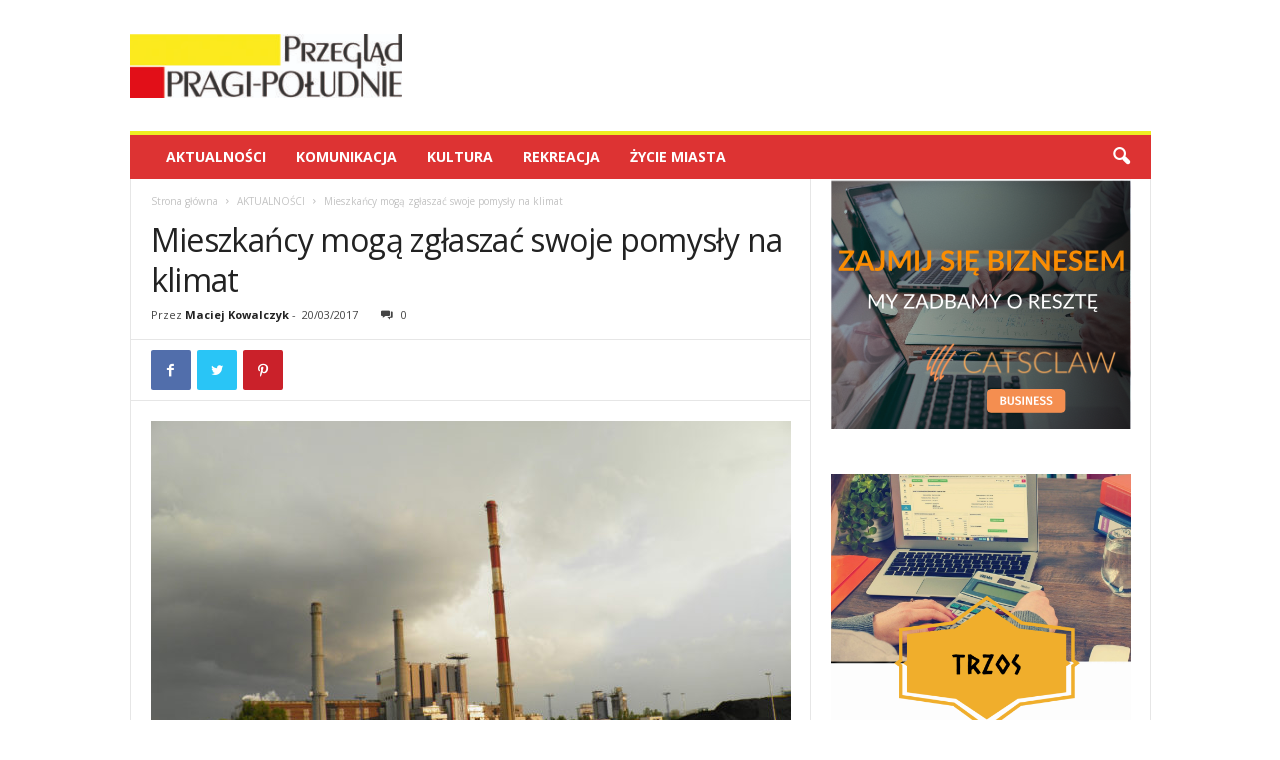

--- FILE ---
content_type: text/html; charset=UTF-8
request_url: https://pragapld.przeglad.waw.pl/mieszkancy-moga-zglaszac-swoje-pomysly-na-klimat/
body_size: 16985
content:
<!doctype html >
<!--[if IE 8]>    <html class="ie8" lang="pl-PL"> <![endif]-->
<!--[if IE 9]>    <html class="ie9" lang="pl-PL"> <![endif]-->
<!--[if gt IE 8]><!--> <html lang="pl-PL"> <!--<![endif]-->
<head>
    <title>Mieszkańcy mogą zgłaszać swoje pomysły na klimat | Przegląd Pragi-Południe</title>
    <meta charset="UTF-8" />
    <meta name="viewport" content="width=device-width, initial-scale=1.0">
    <link rel="pingback" href="https://pragapld.przeglad.waw.pl/xmlrpc.php" />
    <meta name='robots' content='max-image-preview:large' />
<link rel="icon" type="image/png" href="https://pragapld.przeglad.waw.pl/wp-content/uploads/2024/02/favicon.png"><link rel='dns-prefetch' href='//fonts.googleapis.com' />
<link rel="alternate" type="application/rss+xml" title="Przegląd Pragi-Południe &raquo; Kanał z wpisami" href="https://pragapld.przeglad.waw.pl/feed/" />
<link rel="alternate" type="application/rss+xml" title="Przegląd Pragi-Południe &raquo; Kanał z komentarzami" href="https://pragapld.przeglad.waw.pl/comments/feed/" />
<link rel="alternate" title="oEmbed (JSON)" type="application/json+oembed" href="https://pragapld.przeglad.waw.pl/wp-json/oembed/1.0/embed?url=https%3A%2F%2Fpragapld.przeglad.waw.pl%2Fmieszkancy-moga-zglaszac-swoje-pomysly-na-klimat%2F" />
<link rel="alternate" title="oEmbed (XML)" type="text/xml+oembed" href="https://pragapld.przeglad.waw.pl/wp-json/oembed/1.0/embed?url=https%3A%2F%2Fpragapld.przeglad.waw.pl%2Fmieszkancy-moga-zglaszac-swoje-pomysly-na-klimat%2F&#038;format=xml" />
<style id='wp-img-auto-sizes-contain-inline-css' type='text/css'>
img:is([sizes=auto i],[sizes^="auto," i]){contain-intrinsic-size:3000px 1500px}
/*# sourceURL=wp-img-auto-sizes-contain-inline-css */
</style>
<style id='wp-emoji-styles-inline-css' type='text/css'>

	img.wp-smiley, img.emoji {
		display: inline !important;
		border: none !important;
		box-shadow: none !important;
		height: 1em !important;
		width: 1em !important;
		margin: 0 0.07em !important;
		vertical-align: -0.1em !important;
		background: none !important;
		padding: 0 !important;
	}
/*# sourceURL=wp-emoji-styles-inline-css */
</style>
<style id='wp-block-library-inline-css' type='text/css'>
:root{--wp-block-synced-color:#7a00df;--wp-block-synced-color--rgb:122,0,223;--wp-bound-block-color:var(--wp-block-synced-color);--wp-editor-canvas-background:#ddd;--wp-admin-theme-color:#007cba;--wp-admin-theme-color--rgb:0,124,186;--wp-admin-theme-color-darker-10:#006ba1;--wp-admin-theme-color-darker-10--rgb:0,107,160.5;--wp-admin-theme-color-darker-20:#005a87;--wp-admin-theme-color-darker-20--rgb:0,90,135;--wp-admin-border-width-focus:2px}@media (min-resolution:192dpi){:root{--wp-admin-border-width-focus:1.5px}}.wp-element-button{cursor:pointer}:root .has-very-light-gray-background-color{background-color:#eee}:root .has-very-dark-gray-background-color{background-color:#313131}:root .has-very-light-gray-color{color:#eee}:root .has-very-dark-gray-color{color:#313131}:root .has-vivid-green-cyan-to-vivid-cyan-blue-gradient-background{background:linear-gradient(135deg,#00d084,#0693e3)}:root .has-purple-crush-gradient-background{background:linear-gradient(135deg,#34e2e4,#4721fb 50%,#ab1dfe)}:root .has-hazy-dawn-gradient-background{background:linear-gradient(135deg,#faaca8,#dad0ec)}:root .has-subdued-olive-gradient-background{background:linear-gradient(135deg,#fafae1,#67a671)}:root .has-atomic-cream-gradient-background{background:linear-gradient(135deg,#fdd79a,#004a59)}:root .has-nightshade-gradient-background{background:linear-gradient(135deg,#330968,#31cdcf)}:root .has-midnight-gradient-background{background:linear-gradient(135deg,#020381,#2874fc)}:root{--wp--preset--font-size--normal:16px;--wp--preset--font-size--huge:42px}.has-regular-font-size{font-size:1em}.has-larger-font-size{font-size:2.625em}.has-normal-font-size{font-size:var(--wp--preset--font-size--normal)}.has-huge-font-size{font-size:var(--wp--preset--font-size--huge)}.has-text-align-center{text-align:center}.has-text-align-left{text-align:left}.has-text-align-right{text-align:right}.has-fit-text{white-space:nowrap!important}#end-resizable-editor-section{display:none}.aligncenter{clear:both}.items-justified-left{justify-content:flex-start}.items-justified-center{justify-content:center}.items-justified-right{justify-content:flex-end}.items-justified-space-between{justify-content:space-between}.screen-reader-text{border:0;clip-path:inset(50%);height:1px;margin:-1px;overflow:hidden;padding:0;position:absolute;width:1px;word-wrap:normal!important}.screen-reader-text:focus{background-color:#ddd;clip-path:none;color:#444;display:block;font-size:1em;height:auto;left:5px;line-height:normal;padding:15px 23px 14px;text-decoration:none;top:5px;width:auto;z-index:100000}html :where(.has-border-color){border-style:solid}html :where([style*=border-top-color]){border-top-style:solid}html :where([style*=border-right-color]){border-right-style:solid}html :where([style*=border-bottom-color]){border-bottom-style:solid}html :where([style*=border-left-color]){border-left-style:solid}html :where([style*=border-width]){border-style:solid}html :where([style*=border-top-width]){border-top-style:solid}html :where([style*=border-right-width]){border-right-style:solid}html :where([style*=border-bottom-width]){border-bottom-style:solid}html :where([style*=border-left-width]){border-left-style:solid}html :where(img[class*=wp-image-]){height:auto;max-width:100%}:where(figure){margin:0 0 1em}html :where(.is-position-sticky){--wp-admin--admin-bar--position-offset:var(--wp-admin--admin-bar--height,0px)}@media screen and (max-width:600px){html :where(.is-position-sticky){--wp-admin--admin-bar--position-offset:0px}}

/*# sourceURL=wp-block-library-inline-css */
</style><style id='wp-block-image-inline-css' type='text/css'>
.wp-block-image>a,.wp-block-image>figure>a{display:inline-block}.wp-block-image img{box-sizing:border-box;height:auto;max-width:100%;vertical-align:bottom}@media not (prefers-reduced-motion){.wp-block-image img.hide{visibility:hidden}.wp-block-image img.show{animation:show-content-image .4s}}.wp-block-image[style*=border-radius] img,.wp-block-image[style*=border-radius]>a{border-radius:inherit}.wp-block-image.has-custom-border img{box-sizing:border-box}.wp-block-image.aligncenter{text-align:center}.wp-block-image.alignfull>a,.wp-block-image.alignwide>a{width:100%}.wp-block-image.alignfull img,.wp-block-image.alignwide img{height:auto;width:100%}.wp-block-image .aligncenter,.wp-block-image .alignleft,.wp-block-image .alignright,.wp-block-image.aligncenter,.wp-block-image.alignleft,.wp-block-image.alignright{display:table}.wp-block-image .aligncenter>figcaption,.wp-block-image .alignleft>figcaption,.wp-block-image .alignright>figcaption,.wp-block-image.aligncenter>figcaption,.wp-block-image.alignleft>figcaption,.wp-block-image.alignright>figcaption{caption-side:bottom;display:table-caption}.wp-block-image .alignleft{float:left;margin:.5em 1em .5em 0}.wp-block-image .alignright{float:right;margin:.5em 0 .5em 1em}.wp-block-image .aligncenter{margin-left:auto;margin-right:auto}.wp-block-image :where(figcaption){margin-bottom:1em;margin-top:.5em}.wp-block-image.is-style-circle-mask img{border-radius:9999px}@supports ((-webkit-mask-image:none) or (mask-image:none)) or (-webkit-mask-image:none){.wp-block-image.is-style-circle-mask img{border-radius:0;-webkit-mask-image:url('data:image/svg+xml;utf8,<svg viewBox="0 0 100 100" xmlns="http://www.w3.org/2000/svg"><circle cx="50" cy="50" r="50"/></svg>');mask-image:url('data:image/svg+xml;utf8,<svg viewBox="0 0 100 100" xmlns="http://www.w3.org/2000/svg"><circle cx="50" cy="50" r="50"/></svg>');mask-mode:alpha;-webkit-mask-position:center;mask-position:center;-webkit-mask-repeat:no-repeat;mask-repeat:no-repeat;-webkit-mask-size:contain;mask-size:contain}}:root :where(.wp-block-image.is-style-rounded img,.wp-block-image .is-style-rounded img){border-radius:9999px}.wp-block-image figure{margin:0}.wp-lightbox-container{display:flex;flex-direction:column;position:relative}.wp-lightbox-container img{cursor:zoom-in}.wp-lightbox-container img:hover+button{opacity:1}.wp-lightbox-container button{align-items:center;backdrop-filter:blur(16px) saturate(180%);background-color:#5a5a5a40;border:none;border-radius:4px;cursor:zoom-in;display:flex;height:20px;justify-content:center;opacity:0;padding:0;position:absolute;right:16px;text-align:center;top:16px;width:20px;z-index:100}@media not (prefers-reduced-motion){.wp-lightbox-container button{transition:opacity .2s ease}}.wp-lightbox-container button:focus-visible{outline:3px auto #5a5a5a40;outline:3px auto -webkit-focus-ring-color;outline-offset:3px}.wp-lightbox-container button:hover{cursor:pointer;opacity:1}.wp-lightbox-container button:focus{opacity:1}.wp-lightbox-container button:focus,.wp-lightbox-container button:hover,.wp-lightbox-container button:not(:hover):not(:active):not(.has-background){background-color:#5a5a5a40;border:none}.wp-lightbox-overlay{box-sizing:border-box;cursor:zoom-out;height:100vh;left:0;overflow:hidden;position:fixed;top:0;visibility:hidden;width:100%;z-index:100000}.wp-lightbox-overlay .close-button{align-items:center;cursor:pointer;display:flex;justify-content:center;min-height:40px;min-width:40px;padding:0;position:absolute;right:calc(env(safe-area-inset-right) + 16px);top:calc(env(safe-area-inset-top) + 16px);z-index:5000000}.wp-lightbox-overlay .close-button:focus,.wp-lightbox-overlay .close-button:hover,.wp-lightbox-overlay .close-button:not(:hover):not(:active):not(.has-background){background:none;border:none}.wp-lightbox-overlay .lightbox-image-container{height:var(--wp--lightbox-container-height);left:50%;overflow:hidden;position:absolute;top:50%;transform:translate(-50%,-50%);transform-origin:top left;width:var(--wp--lightbox-container-width);z-index:9999999999}.wp-lightbox-overlay .wp-block-image{align-items:center;box-sizing:border-box;display:flex;height:100%;justify-content:center;margin:0;position:relative;transform-origin:0 0;width:100%;z-index:3000000}.wp-lightbox-overlay .wp-block-image img{height:var(--wp--lightbox-image-height);min-height:var(--wp--lightbox-image-height);min-width:var(--wp--lightbox-image-width);width:var(--wp--lightbox-image-width)}.wp-lightbox-overlay .wp-block-image figcaption{display:none}.wp-lightbox-overlay button{background:none;border:none}.wp-lightbox-overlay .scrim{background-color:#fff;height:100%;opacity:.9;position:absolute;width:100%;z-index:2000000}.wp-lightbox-overlay.active{visibility:visible}@media not (prefers-reduced-motion){.wp-lightbox-overlay.active{animation:turn-on-visibility .25s both}.wp-lightbox-overlay.active img{animation:turn-on-visibility .35s both}.wp-lightbox-overlay.show-closing-animation:not(.active){animation:turn-off-visibility .35s both}.wp-lightbox-overlay.show-closing-animation:not(.active) img{animation:turn-off-visibility .25s both}.wp-lightbox-overlay.zoom.active{animation:none;opacity:1;visibility:visible}.wp-lightbox-overlay.zoom.active .lightbox-image-container{animation:lightbox-zoom-in .4s}.wp-lightbox-overlay.zoom.active .lightbox-image-container img{animation:none}.wp-lightbox-overlay.zoom.active .scrim{animation:turn-on-visibility .4s forwards}.wp-lightbox-overlay.zoom.show-closing-animation:not(.active){animation:none}.wp-lightbox-overlay.zoom.show-closing-animation:not(.active) .lightbox-image-container{animation:lightbox-zoom-out .4s}.wp-lightbox-overlay.zoom.show-closing-animation:not(.active) .lightbox-image-container img{animation:none}.wp-lightbox-overlay.zoom.show-closing-animation:not(.active) .scrim{animation:turn-off-visibility .4s forwards}}@keyframes show-content-image{0%{visibility:hidden}99%{visibility:hidden}to{visibility:visible}}@keyframes turn-on-visibility{0%{opacity:0}to{opacity:1}}@keyframes turn-off-visibility{0%{opacity:1;visibility:visible}99%{opacity:0;visibility:visible}to{opacity:0;visibility:hidden}}@keyframes lightbox-zoom-in{0%{transform:translate(calc((-100vw + var(--wp--lightbox-scrollbar-width))/2 + var(--wp--lightbox-initial-left-position)),calc(-50vh + var(--wp--lightbox-initial-top-position))) scale(var(--wp--lightbox-scale))}to{transform:translate(-50%,-50%) scale(1)}}@keyframes lightbox-zoom-out{0%{transform:translate(-50%,-50%) scale(1);visibility:visible}99%{visibility:visible}to{transform:translate(calc((-100vw + var(--wp--lightbox-scrollbar-width))/2 + var(--wp--lightbox-initial-left-position)),calc(-50vh + var(--wp--lightbox-initial-top-position))) scale(var(--wp--lightbox-scale));visibility:hidden}}
/*# sourceURL=https://pragapld.przeglad.waw.pl/wp-includes/blocks/image/style.min.css */
</style>
<style id='global-styles-inline-css' type='text/css'>
:root{--wp--preset--aspect-ratio--square: 1;--wp--preset--aspect-ratio--4-3: 4/3;--wp--preset--aspect-ratio--3-4: 3/4;--wp--preset--aspect-ratio--3-2: 3/2;--wp--preset--aspect-ratio--2-3: 2/3;--wp--preset--aspect-ratio--16-9: 16/9;--wp--preset--aspect-ratio--9-16: 9/16;--wp--preset--color--black: #000000;--wp--preset--color--cyan-bluish-gray: #abb8c3;--wp--preset--color--white: #ffffff;--wp--preset--color--pale-pink: #f78da7;--wp--preset--color--vivid-red: #cf2e2e;--wp--preset--color--luminous-vivid-orange: #ff6900;--wp--preset--color--luminous-vivid-amber: #fcb900;--wp--preset--color--light-green-cyan: #7bdcb5;--wp--preset--color--vivid-green-cyan: #00d084;--wp--preset--color--pale-cyan-blue: #8ed1fc;--wp--preset--color--vivid-cyan-blue: #0693e3;--wp--preset--color--vivid-purple: #9b51e0;--wp--preset--gradient--vivid-cyan-blue-to-vivid-purple: linear-gradient(135deg,rgb(6,147,227) 0%,rgb(155,81,224) 100%);--wp--preset--gradient--light-green-cyan-to-vivid-green-cyan: linear-gradient(135deg,rgb(122,220,180) 0%,rgb(0,208,130) 100%);--wp--preset--gradient--luminous-vivid-amber-to-luminous-vivid-orange: linear-gradient(135deg,rgb(252,185,0) 0%,rgb(255,105,0) 100%);--wp--preset--gradient--luminous-vivid-orange-to-vivid-red: linear-gradient(135deg,rgb(255,105,0) 0%,rgb(207,46,46) 100%);--wp--preset--gradient--very-light-gray-to-cyan-bluish-gray: linear-gradient(135deg,rgb(238,238,238) 0%,rgb(169,184,195) 100%);--wp--preset--gradient--cool-to-warm-spectrum: linear-gradient(135deg,rgb(74,234,220) 0%,rgb(151,120,209) 20%,rgb(207,42,186) 40%,rgb(238,44,130) 60%,rgb(251,105,98) 80%,rgb(254,248,76) 100%);--wp--preset--gradient--blush-light-purple: linear-gradient(135deg,rgb(255,206,236) 0%,rgb(152,150,240) 100%);--wp--preset--gradient--blush-bordeaux: linear-gradient(135deg,rgb(254,205,165) 0%,rgb(254,45,45) 50%,rgb(107,0,62) 100%);--wp--preset--gradient--luminous-dusk: linear-gradient(135deg,rgb(255,203,112) 0%,rgb(199,81,192) 50%,rgb(65,88,208) 100%);--wp--preset--gradient--pale-ocean: linear-gradient(135deg,rgb(255,245,203) 0%,rgb(182,227,212) 50%,rgb(51,167,181) 100%);--wp--preset--gradient--electric-grass: linear-gradient(135deg,rgb(202,248,128) 0%,rgb(113,206,126) 100%);--wp--preset--gradient--midnight: linear-gradient(135deg,rgb(2,3,129) 0%,rgb(40,116,252) 100%);--wp--preset--font-size--small: 10px;--wp--preset--font-size--medium: 20px;--wp--preset--font-size--large: 30px;--wp--preset--font-size--x-large: 42px;--wp--preset--font-size--regular: 14px;--wp--preset--font-size--larger: 48px;--wp--preset--spacing--20: 0.44rem;--wp--preset--spacing--30: 0.67rem;--wp--preset--spacing--40: 1rem;--wp--preset--spacing--50: 1.5rem;--wp--preset--spacing--60: 2.25rem;--wp--preset--spacing--70: 3.38rem;--wp--preset--spacing--80: 5.06rem;--wp--preset--shadow--natural: 6px 6px 9px rgba(0, 0, 0, 0.2);--wp--preset--shadow--deep: 12px 12px 50px rgba(0, 0, 0, 0.4);--wp--preset--shadow--sharp: 6px 6px 0px rgba(0, 0, 0, 0.2);--wp--preset--shadow--outlined: 6px 6px 0px -3px rgb(255, 255, 255), 6px 6px rgb(0, 0, 0);--wp--preset--shadow--crisp: 6px 6px 0px rgb(0, 0, 0);}:where(.is-layout-flex){gap: 0.5em;}:where(.is-layout-grid){gap: 0.5em;}body .is-layout-flex{display: flex;}.is-layout-flex{flex-wrap: wrap;align-items: center;}.is-layout-flex > :is(*, div){margin: 0;}body .is-layout-grid{display: grid;}.is-layout-grid > :is(*, div){margin: 0;}:where(.wp-block-columns.is-layout-flex){gap: 2em;}:where(.wp-block-columns.is-layout-grid){gap: 2em;}:where(.wp-block-post-template.is-layout-flex){gap: 1.25em;}:where(.wp-block-post-template.is-layout-grid){gap: 1.25em;}.has-black-color{color: var(--wp--preset--color--black) !important;}.has-cyan-bluish-gray-color{color: var(--wp--preset--color--cyan-bluish-gray) !important;}.has-white-color{color: var(--wp--preset--color--white) !important;}.has-pale-pink-color{color: var(--wp--preset--color--pale-pink) !important;}.has-vivid-red-color{color: var(--wp--preset--color--vivid-red) !important;}.has-luminous-vivid-orange-color{color: var(--wp--preset--color--luminous-vivid-orange) !important;}.has-luminous-vivid-amber-color{color: var(--wp--preset--color--luminous-vivid-amber) !important;}.has-light-green-cyan-color{color: var(--wp--preset--color--light-green-cyan) !important;}.has-vivid-green-cyan-color{color: var(--wp--preset--color--vivid-green-cyan) !important;}.has-pale-cyan-blue-color{color: var(--wp--preset--color--pale-cyan-blue) !important;}.has-vivid-cyan-blue-color{color: var(--wp--preset--color--vivid-cyan-blue) !important;}.has-vivid-purple-color{color: var(--wp--preset--color--vivid-purple) !important;}.has-black-background-color{background-color: var(--wp--preset--color--black) !important;}.has-cyan-bluish-gray-background-color{background-color: var(--wp--preset--color--cyan-bluish-gray) !important;}.has-white-background-color{background-color: var(--wp--preset--color--white) !important;}.has-pale-pink-background-color{background-color: var(--wp--preset--color--pale-pink) !important;}.has-vivid-red-background-color{background-color: var(--wp--preset--color--vivid-red) !important;}.has-luminous-vivid-orange-background-color{background-color: var(--wp--preset--color--luminous-vivid-orange) !important;}.has-luminous-vivid-amber-background-color{background-color: var(--wp--preset--color--luminous-vivid-amber) !important;}.has-light-green-cyan-background-color{background-color: var(--wp--preset--color--light-green-cyan) !important;}.has-vivid-green-cyan-background-color{background-color: var(--wp--preset--color--vivid-green-cyan) !important;}.has-pale-cyan-blue-background-color{background-color: var(--wp--preset--color--pale-cyan-blue) !important;}.has-vivid-cyan-blue-background-color{background-color: var(--wp--preset--color--vivid-cyan-blue) !important;}.has-vivid-purple-background-color{background-color: var(--wp--preset--color--vivid-purple) !important;}.has-black-border-color{border-color: var(--wp--preset--color--black) !important;}.has-cyan-bluish-gray-border-color{border-color: var(--wp--preset--color--cyan-bluish-gray) !important;}.has-white-border-color{border-color: var(--wp--preset--color--white) !important;}.has-pale-pink-border-color{border-color: var(--wp--preset--color--pale-pink) !important;}.has-vivid-red-border-color{border-color: var(--wp--preset--color--vivid-red) !important;}.has-luminous-vivid-orange-border-color{border-color: var(--wp--preset--color--luminous-vivid-orange) !important;}.has-luminous-vivid-amber-border-color{border-color: var(--wp--preset--color--luminous-vivid-amber) !important;}.has-light-green-cyan-border-color{border-color: var(--wp--preset--color--light-green-cyan) !important;}.has-vivid-green-cyan-border-color{border-color: var(--wp--preset--color--vivid-green-cyan) !important;}.has-pale-cyan-blue-border-color{border-color: var(--wp--preset--color--pale-cyan-blue) !important;}.has-vivid-cyan-blue-border-color{border-color: var(--wp--preset--color--vivid-cyan-blue) !important;}.has-vivid-purple-border-color{border-color: var(--wp--preset--color--vivid-purple) !important;}.has-vivid-cyan-blue-to-vivid-purple-gradient-background{background: var(--wp--preset--gradient--vivid-cyan-blue-to-vivid-purple) !important;}.has-light-green-cyan-to-vivid-green-cyan-gradient-background{background: var(--wp--preset--gradient--light-green-cyan-to-vivid-green-cyan) !important;}.has-luminous-vivid-amber-to-luminous-vivid-orange-gradient-background{background: var(--wp--preset--gradient--luminous-vivid-amber-to-luminous-vivid-orange) !important;}.has-luminous-vivid-orange-to-vivid-red-gradient-background{background: var(--wp--preset--gradient--luminous-vivid-orange-to-vivid-red) !important;}.has-very-light-gray-to-cyan-bluish-gray-gradient-background{background: var(--wp--preset--gradient--very-light-gray-to-cyan-bluish-gray) !important;}.has-cool-to-warm-spectrum-gradient-background{background: var(--wp--preset--gradient--cool-to-warm-spectrum) !important;}.has-blush-light-purple-gradient-background{background: var(--wp--preset--gradient--blush-light-purple) !important;}.has-blush-bordeaux-gradient-background{background: var(--wp--preset--gradient--blush-bordeaux) !important;}.has-luminous-dusk-gradient-background{background: var(--wp--preset--gradient--luminous-dusk) !important;}.has-pale-ocean-gradient-background{background: var(--wp--preset--gradient--pale-ocean) !important;}.has-electric-grass-gradient-background{background: var(--wp--preset--gradient--electric-grass) !important;}.has-midnight-gradient-background{background: var(--wp--preset--gradient--midnight) !important;}.has-small-font-size{font-size: var(--wp--preset--font-size--small) !important;}.has-medium-font-size{font-size: var(--wp--preset--font-size--medium) !important;}.has-large-font-size{font-size: var(--wp--preset--font-size--large) !important;}.has-x-large-font-size{font-size: var(--wp--preset--font-size--x-large) !important;}
/*# sourceURL=global-styles-inline-css */
</style>

<style id='classic-theme-styles-inline-css' type='text/css'>
/*! This file is auto-generated */
.wp-block-button__link{color:#fff;background-color:#32373c;border-radius:9999px;box-shadow:none;text-decoration:none;padding:calc(.667em + 2px) calc(1.333em + 2px);font-size:1.125em}.wp-block-file__button{background:#32373c;color:#fff;text-decoration:none}
/*# sourceURL=/wp-includes/css/classic-themes.min.css */
</style>
<link rel='stylesheet' id='google-fonts-style-css' href='https://fonts.googleapis.com/css?family=Open+Sans%3A400%2C600%2C700%7CRoboto+Condensed%3A400%2C500%2C700&#038;display=swap&#038;ver=4.9.5' type='text/css' media='all' />
<link rel='stylesheet' id='td-theme-css' href='https://pragapld.przeglad.waw.pl/wp-content/themes/Newsmag/style.css?ver=4.9.5' type='text/css' media='all' />
<style id='td-theme-inline-css' type='text/css'>
    
        @media (max-width: 767px) {
            .td-header-desktop-wrap {
                display: none;
            }
        }
        @media (min-width: 767px) {
            .td-header-mobile-wrap {
                display: none;
            }
        }
    
	
/*# sourceURL=td-theme-inline-css */
</style>
<link rel='stylesheet' id='td-legacy-framework-front-style-css' href='https://pragapld.przeglad.waw.pl/wp-content/plugins/td-composer/legacy/Newsmag/assets/css/td_legacy_main.css?ver=153fca3b149b11ef7f1de403ebfe3342' type='text/css' media='all' />
<script type="text/javascript" src="https://pragapld.przeglad.waw.pl/wp-includes/js/jquery/jquery.min.js?ver=3.7.1" id="jquery-core-js"></script>
<script type="text/javascript" src="https://pragapld.przeglad.waw.pl/wp-includes/js/jquery/jquery-migrate.min.js?ver=3.4.1" id="jquery-migrate-js"></script>
<link rel="https://api.w.org/" href="https://pragapld.przeglad.waw.pl/wp-json/" /><link rel="alternate" title="JSON" type="application/json" href="https://pragapld.przeglad.waw.pl/wp-json/wp/v2/posts/6484" /><link rel="EditURI" type="application/rsd+xml" title="RSD" href="https://pragapld.przeglad.waw.pl/xmlrpc.php?rsd" />
<meta name="generator" content="WordPress 6.9" />
<link rel="canonical" href="https://pragapld.przeglad.waw.pl/mieszkancy-moga-zglaszac-swoje-pomysly-na-klimat/" />
<link rel='shortlink' href='https://pragapld.przeglad.waw.pl/?p=6484' />
<!--[if lt IE 9]><script src="https://cdnjs.cloudflare.com/ajax/libs/html5shiv/3.7.3/html5shiv.js"></script><![endif]-->
    			<script>
				window.tdwGlobal = {"adminUrl":"https:\/\/pragapld.przeglad.waw.pl\/wp-admin\/","wpRestNonce":"9863ebefe0","wpRestUrl":"https:\/\/pragapld.przeglad.waw.pl\/wp-json\/","permalinkStructure":"\/%postname%\/"};
			</script>
			
<!-- JS generated by theme -->

<script>
    
    

	    var tdBlocksArray = []; //here we store all the items for the current page

	    //td_block class - each ajax block uses a object of this class for requests
	    function tdBlock() {
		    this.id = '';
		    this.block_type = 1; //block type id (1-234 etc)
		    this.atts = '';
		    this.td_column_number = '';
		    this.td_current_page = 1; //
		    this.post_count = 0; //from wp
		    this.found_posts = 0; //from wp
		    this.max_num_pages = 0; //from wp
		    this.td_filter_value = ''; //current live filter value
		    this.is_ajax_running = false;
		    this.td_user_action = ''; // load more or infinite loader (used by the animation)
		    this.header_color = '';
		    this.ajax_pagination_infinite_stop = ''; //show load more at page x
	    }


        // td_js_generator - mini detector
        (function(){
            var htmlTag = document.getElementsByTagName("html")[0];

	        if ( navigator.userAgent.indexOf("MSIE 10.0") > -1 ) {
                htmlTag.className += ' ie10';
            }

            if ( !!navigator.userAgent.match(/Trident.*rv\:11\./) ) {
                htmlTag.className += ' ie11';
            }

	        if ( navigator.userAgent.indexOf("Edge") > -1 ) {
                htmlTag.className += ' ieEdge';
            }

            if ( /(iPad|iPhone|iPod)/g.test(navigator.userAgent) ) {
                htmlTag.className += ' td-md-is-ios';
            }

            var user_agent = navigator.userAgent.toLowerCase();
            if ( user_agent.indexOf("android") > -1 ) {
                htmlTag.className += ' td-md-is-android';
            }

            if ( -1 !== navigator.userAgent.indexOf('Mac OS X')  ) {
                htmlTag.className += ' td-md-is-os-x';
            }

            if ( /chrom(e|ium)/.test(navigator.userAgent.toLowerCase()) ) {
               htmlTag.className += ' td-md-is-chrome';
            }

            if ( -1 !== navigator.userAgent.indexOf('Firefox') ) {
                htmlTag.className += ' td-md-is-firefox';
            }

            if ( -1 !== navigator.userAgent.indexOf('Safari') && -1 === navigator.userAgent.indexOf('Chrome') ) {
                htmlTag.className += ' td-md-is-safari';
            }

            if( -1 !== navigator.userAgent.indexOf('IEMobile') ){
                htmlTag.className += ' td-md-is-iemobile';
            }

        })();




        var tdLocalCache = {};

        ( function () {
            "use strict";

            tdLocalCache = {
                data: {},
                remove: function (resource_id) {
                    delete tdLocalCache.data[resource_id];
                },
                exist: function (resource_id) {
                    return tdLocalCache.data.hasOwnProperty(resource_id) && tdLocalCache.data[resource_id] !== null;
                },
                get: function (resource_id) {
                    return tdLocalCache.data[resource_id];
                },
                set: function (resource_id, cachedData) {
                    tdLocalCache.remove(resource_id);
                    tdLocalCache.data[resource_id] = cachedData;
                }
            };
        })();

    
    
var td_viewport_interval_list=[{"limitBottom":767,"sidebarWidth":251},{"limitBottom":1023,"sidebarWidth":339}];
var tdc_is_installed="yes";
var td_ajax_url="https:\/\/pragapld.przeglad.waw.pl\/wp-admin\/admin-ajax.php?td_theme_name=Newsmag&v=4.9.5";
var td_get_template_directory_uri="https:\/\/pragapld.przeglad.waw.pl\/wp-content\/plugins\/td-composer\/legacy\/common";
var tds_snap_menu="";
var tds_logo_on_sticky="";
var tds_header_style="";
var td_please_wait="Prosz\u0119 czeka\u0107 ...";
var td_email_user_pass_incorrect="U\u017cytkownik lub has\u0142o niepoprawne!";
var td_email_user_incorrect="E-mail lub nazwa u\u017cytkownika jest niepoprawna!";
var td_email_incorrect="E-mail niepoprawny!";
var tds_more_articles_on_post_enable="";
var tds_more_articles_on_post_time_to_wait="";
var tds_more_articles_on_post_pages_distance_from_top=0;
var tds_theme_color_site_wide="#ffffff";
var tds_smart_sidebar="";
var tdThemeName="Newsmag";
var td_magnific_popup_translation_tPrev="Poprzedni (Strza\u0142ka w lewo)";
var td_magnific_popup_translation_tNext="Nast\u0119pny (Strza\u0142ka w prawo)";
var td_magnific_popup_translation_tCounter="%curr% z %total%";
var td_magnific_popup_translation_ajax_tError="Zawarto\u015b\u0107 z %url% nie mo\u017ce by\u0107 za\u0142adowana.";
var td_magnific_popup_translation_image_tError="Obraz #%curr% nie mo\u017ce by\u0107 za\u0142adowany.";
var tdBlockNonce="e4f6e365aa";
var tdDateNamesI18n={"month_names":["stycze\u0144","luty","marzec","kwiecie\u0144","maj","czerwiec","lipiec","sierpie\u0144","wrzesie\u0144","pa\u017adziernik","listopad","grudzie\u0144"],"month_names_short":["sty","lut","mar","kwi","maj","cze","lip","sie","wrz","pa\u017a","lis","gru"],"day_names":["niedziela","poniedzia\u0142ek","wtorek","\u015broda","czwartek","pi\u0105tek","sobota"],"day_names_short":["niedz.","pon.","wt.","\u015br.","czw.","pt.","sob."]};
var td_ad_background_click_link="";
var td_ad_background_click_target="";
</script>


<!-- Header style compiled by theme -->

<style>
    
.td-header-border:before,
    .td-trending-now-title,
    .td_block_mega_menu .td_mega_menu_sub_cats .cur-sub-cat,
    .td-post-category:hover,
    .td-header-style-2 .td-header-sp-logo,
    .td-next-prev-wrap a:hover i,
    .page-nav .current,
    .widget_calendar tfoot a:hover,
    .td-footer-container .widget_search .wpb_button:hover,
    .td-scroll-up-visible,
    .dropcap,
    .td-category a,
    input[type="submit"]:hover,
    .td-post-small-box a:hover,
    .td-404-sub-sub-title a:hover,
    .td-rating-bar-wrap div,
    .td_top_authors .td-active .td-author-post-count,
    .td_top_authors .td-active .td-author-comments-count,
    .td_smart_list_3 .td-sml3-top-controls i:hover,
    .td_smart_list_3 .td-sml3-bottom-controls i:hover,
    .td_wrapper_video_playlist .td_video_controls_playlist_wrapper,
    .td-read-more a:hover,
    .td-login-wrap .btn,
    .td_display_err,
    .td-header-style-6 .td-top-menu-full,
    #bbpress-forums button:hover,
    #bbpress-forums .bbp-pagination .current,
    .bbp_widget_login .button:hover,
    .header-search-wrap .td-drop-down-search .btn:hover,
    .td-post-text-content .more-link-wrap:hover a,
    #buddypress div.item-list-tabs ul li > a span,
    #buddypress div.item-list-tabs ul li > a:hover span,
    #buddypress input[type=submit]:hover,
    #buddypress a.button:hover span,
    #buddypress div.item-list-tabs ul li.selected a span,
    #buddypress div.item-list-tabs ul li.current a span,
    #buddypress input[type=submit]:focus,
    .td-grid-style-3 .td-big-grid-post .td-module-thumb a:last-child:before,
    .td-grid-style-4 .td-big-grid-post .td-module-thumb a:last-child:before,
    .td-grid-style-5 .td-big-grid-post .td-module-thumb:after,
    .td_category_template_2 .td-category-siblings .td-category a:hover,
    .td-weather-week:before,
    .td-weather-information:before,
     .td_3D_btn,
    .td_shadow_btn,
    .td_default_btn,
    .td_square_btn, 
    .td_outlined_btn:hover {
        background-color: #ffffff;
    }

    @media (max-width: 767px) {
        .td-category a.td-current-sub-category {
            background-color: #ffffff;
        }
    }

    .woocommerce .onsale,
    .woocommerce .woocommerce a.button:hover,
    .woocommerce-page .woocommerce .button:hover,
    .single-product .product .summary .cart .button:hover,
    .woocommerce .woocommerce .product a.button:hover,
    .woocommerce .product a.button:hover,
    .woocommerce .product #respond input#submit:hover,
    .woocommerce .checkout input#place_order:hover,
    .woocommerce .woocommerce.widget .button:hover,
    .woocommerce .woocommerce-message .button:hover,
    .woocommerce .woocommerce-error .button:hover,
    .woocommerce .woocommerce-info .button:hover,
    .woocommerce.widget .ui-slider .ui-slider-handle,
    .vc_btn-black:hover,
	.wpb_btn-black:hover,
	.item-list-tabs .feed:hover a,
	.td-smart-list-button:hover {
    	background-color: #ffffff;
    }

    .td-header-sp-top-menu .top-header-menu > .current-menu-item > a,
    .td-header-sp-top-menu .top-header-menu > .current-menu-ancestor > a,
    .td-header-sp-top-menu .top-header-menu > .current-category-ancestor > a,
    .td-header-sp-top-menu .top-header-menu > li > a:hover,
    .td-header-sp-top-menu .top-header-menu > .sfHover > a,
    .top-header-menu ul .current-menu-item > a,
    .top-header-menu ul .current-menu-ancestor > a,
    .top-header-menu ul .current-category-ancestor > a,
    .top-header-menu ul li > a:hover,
    .top-header-menu ul .sfHover > a,
    .sf-menu ul .td-menu-item > a:hover,
    .sf-menu ul .sfHover > a,
    .sf-menu ul .current-menu-ancestor > a,
    .sf-menu ul .current-category-ancestor > a,
    .sf-menu ul .current-menu-item > a,
    .td_module_wrap:hover .entry-title a,
    .td_mod_mega_menu:hover .entry-title a,
    .footer-email-wrap a,
    .widget a:hover,
    .td-footer-container .widget_calendar #today,
    .td-category-pulldown-filter a.td-pulldown-category-filter-link:hover,
    .td-load-more-wrap a:hover,
    .td-post-next-prev-content a:hover,
    .td-author-name a:hover,
    .td-author-url a:hover,
    .td_mod_related_posts:hover .entry-title a,
    .td-search-query,
    .header-search-wrap .td-drop-down-search .result-msg a:hover,
    .td_top_authors .td-active .td-authors-name a,
    .post blockquote p,
    .td-post-content blockquote p,
    .page blockquote p,
    .comment-list cite a:hover,
    .comment-list cite:hover,
    .comment-list .comment-reply-link:hover,
    a,
    .white-menu #td-header-menu .sf-menu > li > a:hover,
    .white-menu #td-header-menu .sf-menu > .current-menu-ancestor > a,
    .white-menu #td-header-menu .sf-menu > .current-menu-item > a,
    .td_quote_on_blocks,
    #bbpress-forums .bbp-forum-freshness a:hover,
    #bbpress-forums .bbp-topic-freshness a:hover,
    #bbpress-forums .bbp-forums-list li a:hover,
    #bbpress-forums .bbp-forum-title:hover,
    #bbpress-forums .bbp-topic-permalink:hover,
    #bbpress-forums .bbp-topic-started-by a:hover,
    #bbpress-forums .bbp-topic-started-in a:hover,
    #bbpress-forums .bbp-body .super-sticky li.bbp-topic-title .bbp-topic-permalink,
    #bbpress-forums .bbp-body .sticky li.bbp-topic-title .bbp-topic-permalink,
    #bbpress-forums #subscription-toggle a:hover,
    #bbpress-forums #favorite-toggle a:hover,
    .woocommerce-account .woocommerce-MyAccount-navigation a:hover,
    .widget_display_replies .bbp-author-name,
    .widget_display_topics .bbp-author-name,
    .archive .widget_archive .current,
    .archive .widget_archive .current a,
    .td-subcategory-header .td-category-siblings .td-subcat-dropdown a.td-current-sub-category,
    .td-subcategory-header .td-category-siblings .td-subcat-dropdown a:hover,
    .td-pulldown-filter-display-option:hover,
    .td-pulldown-filter-display-option .td-pulldown-filter-link:hover,
    .td_normal_slide .td-wrapper-pulldown-filter .td-pulldown-filter-list a:hover,
    #buddypress ul.item-list li div.item-title a:hover,
    .td_block_13 .td-pulldown-filter-list a:hover,
    .td_smart_list_8 .td-smart-list-dropdown-wrap .td-smart-list-button:hover,
    .td_smart_list_8 .td-smart-list-dropdown-wrap .td-smart-list-button:hover i,
    .td-sub-footer-container a:hover,
    .td-instagram-user a,
     .td_outlined_btn {
        color: #ffffff;
    }

    .td-mega-menu .wpb_content_element li a:hover,
    .td_login_tab_focus {
        color: #ffffff !important;
    }

    .td-next-prev-wrap a:hover i,
    .page-nav .current,
    .widget_tag_cloud a:hover,
    .post .td_quote_box,
    .page .td_quote_box,
    .td-login-panel-title,
    #bbpress-forums .bbp-pagination .current,
    .td_category_template_2 .td-category-siblings .td-category a:hover,
    .page-template-page-pagebuilder-latest .td-instagram-user,
     .td_outlined_btn {
        border-color: #ffffff;
    }

    .td_wrapper_video_playlist .td_video_currently_playing:after,
    .item-list-tabs .feed:hover {
        border-color: #ffffff !important;
    }


    
    .td-header-main-menu {
        background-color: #dd3333;
    }

    
    .td-header-border:before {
        background-color: #eeee22;
    }

    
    .td-footer-container,
    .td-footer-container .td_module_mx3 .meta-info,
    .td-footer-container .td_module_14 .meta-info,
    .td-footer-container .td_module_mx1 .td-block14-border {
        background-color: #dd3333;
    }
    .td-footer-container .widget_calendar #today {
    	background-color: transparent;
    }

    
    .td-sub-footer-container {
        background-color: #ffffff;
    }
    .td-sub-footer-container:after {
        background-color: transparent;
    }
    .td-sub-footer-container:before {
        background-color: transparent;
    }
    .td-footer-container.td-container {
        border-bottom-width: 0;
    }
</style>

<!-- Global site tag (gtag.js) - Google Analytics -->
<script async src="https://www.googletagmanager.com/gtag/js?id=UA-64613347-13"></script>
<script>
  window.dataLayer = window.dataLayer || [];
  function gtag(){dataLayer.push(arguments);}
  gtag('js', new Date());

  gtag('config', 'UA-64613347-13');
</script>


<script type="application/ld+json">
    {
        "@context": "http://schema.org",
        "@type": "BreadcrumbList",
        "itemListElement": [
            {
                "@type": "ListItem",
                "position": 1,
                "item": {
                    "@type": "WebSite",
                    "@id": "https://pragapld.przeglad.waw.pl/",
                    "name": "Strona główna"
                }
            },
            {
                "@type": "ListItem",
                "position": 2,
                    "item": {
                    "@type": "WebPage",
                    "@id": "https://pragapld.przeglad.waw.pl/category/aktualnosci/",
                    "name": "AKTUALNOŚCI"
                }
            }
            ,{
                "@type": "ListItem",
                "position": 3,
                    "item": {
                    "@type": "WebPage",
                    "@id": "https://pragapld.przeglad.waw.pl/mieszkancy-moga-zglaszac-swoje-pomysly-na-klimat/",
                    "name": "Mieszkańcy mogą zgłaszać swoje pomysły na klimat"                                
                }
            }    
        ]
    }
</script>
	<style id="tdw-css-placeholder"></style></head>

<body class="wp-singular post-template-default single single-post postid-6484 single-format-standard wp-theme-Newsmag mieszkancy-moga-zglaszac-swoje-pomysly-na-klimat global-block-template-1 td-full-layout" itemscope="itemscope" itemtype="https://schema.org/WebPage">

        <div class="td-scroll-up"><i class="td-icon-menu-up"></i></div>

    <div class="td-menu-background"></div>
<div id="td-mobile-nav">
    <div class="td-mobile-container">
        <!-- mobile menu top section -->
        <div class="td-menu-socials-wrap">
            <!-- socials -->
            <div class="td-menu-socials">
                            </div>
            <!-- close button -->
            <div class="td-mobile-close">
                <a href="#"><i class="td-icon-close-mobile"></i></a>
            </div>
        </div>

        <!-- login section -->
        
        <!-- menu section -->
        <div class="td-mobile-content">
            <div class="menu-gorne-container"><ul id="menu-gorne" class="td-mobile-main-menu"><li id="menu-item-5490" class="menu-item menu-item-type-taxonomy menu-item-object-category current-post-ancestor current-menu-parent current-post-parent menu-item-first menu-item-5490"><a href="https://pragapld.przeglad.waw.pl/category/aktualnosci/">AKTUALNOŚCI</a></li>
<li id="menu-item-5492" class="menu-item menu-item-type-taxonomy menu-item-object-category menu-item-5492"><a href="https://pragapld.przeglad.waw.pl/category/komunikacja/">KOMUNIKACJA</a></li>
<li id="menu-item-7894" class="menu-item menu-item-type-taxonomy menu-item-object-category menu-item-7894"><a href="https://pragapld.przeglad.waw.pl/category/kultura/">KULTURA</a></li>
<li id="menu-item-7895" class="menu-item menu-item-type-taxonomy menu-item-object-category menu-item-7895"><a href="https://pragapld.przeglad.waw.pl/category/rekreacja/">REKREACJA</a></li>
<li id="menu-item-7896" class="menu-item menu-item-type-taxonomy menu-item-object-category menu-item-7896"><a href="https://pragapld.przeglad.waw.pl/category/zycie-miasta/">ŻYCIE MIASTA</a></li>
</ul></div>        </div>
    </div>

    <!-- register/login section -->
            <div id="login-form-mobile" class="td-register-section">
            
            <div id="td-login-mob" class="td-login-animation td-login-hide-mob">
            	<!-- close button -->
	            <div class="td-login-close">
	                <a href="#" class="td-back-button"><i class="td-icon-read-down"></i></a>
	                <div class="td-login-title">Sign in</div>
	                <!-- close button -->
		            <div class="td-mobile-close">
		                <a href="#"><i class="td-icon-close-mobile"></i></a>
		            </div>
	            </div>
	            <div class="td-login-form-wrap">
	                <div class="td-login-panel-title"><span>Welcome!</span>Log into your account</div>
	                <div class="td_display_err"></div>
	                <div class="td-login-inputs"><input class="td-login-input" type="text" name="login_email" id="login_email-mob" value="" required><label>Twoja nazwa użytkownika</label></div>
	                <div class="td-login-inputs"><input class="td-login-input" type="password" name="login_pass" id="login_pass-mob" value="" required><label>Twoje hasło</label></div>
	                <input type="button" name="login_button" id="login_button-mob" class="td-login-button" value="ZALOGUJ SIĘ">
	                <div class="td-login-info-text"><a href="#" id="forgot-pass-link-mob">Nie pamiętasz hasła?</a></div>
	                
	                
                </div>
            </div>

            

            <div id="td-forgot-pass-mob" class="td-login-animation td-login-hide-mob">
                <!-- close button -->
	            <div class="td-forgot-pass-close">
	                <a href="#" class="td-back-button"><i class="td-icon-read-down"></i></a>
	                <div class="td-login-title">Password recovery</div>
	            </div>
	            <div class="td-login-form-wrap">
	                <div class="td-login-panel-title">Odzyskaj swoje hasło</div>
	                <div class="td_display_err"></div>
	                <div class="td-login-inputs"><input class="td-login-input" type="text" name="forgot_email" id="forgot_email-mob" value="" required><label>Twój e-mail</label></div>
	                <input type="button" name="forgot_button" id="forgot_button-mob" class="td-login-button" value="Wyślij Moją Przepustkę">
                </div>
            </div>
        </div>
    </div>    <div class="td-search-background"></div>
<div class="td-search-wrap-mob">
	<div class="td-drop-down-search">
		<form method="get" class="td-search-form" action="https://pragapld.przeglad.waw.pl/">
			<!-- close button -->
			<div class="td-search-close">
				<a href="#"><i class="td-icon-close-mobile"></i></a>
			</div>
			<div role="search" class="td-search-input">
				<span>Wyszukiwanie</span>
				<input id="td-header-search-mob" type="text" value="" name="s" autocomplete="off" />
			</div>
		</form>
		<div id="td-aj-search-mob"></div>
	</div>
</div>

    <div id="td-outer-wrap">
    
        <div class="td-outer-container">
        
            <!--
Header style 1
-->

<div class="td-header-container td-header-wrap td-header-style-1">
    <div class="td-header-row td-header-top-menu">
        
    <div class="td-top-bar-container top-bar-style-1">
        <div class="td-header-sp-top-menu">

    </div>            </div>

<!-- LOGIN MODAL -->

                <div  id="login-form" class="white-popup-block mfp-hide mfp-with-anim">
                    <div class="td-login-wrap">
                        <a href="#" class="td-back-button"><i class="td-icon-modal-back"></i></a>
                        <div id="td-login-div" class="td-login-form-div td-display-block">
                            <div class="td-login-panel-title">Sign in</div>
                            <div class="td-login-panel-descr">Witamy! Zaloguj się na swoje konto</div>
                            <div class="td_display_err"></div>
                            <div class="td-login-inputs"><input class="td-login-input" type="text" name="login_email" id="login_email" value="" required><label>Twoja nazwa użytkownika</label></div>
	                        <div class="td-login-inputs"><input class="td-login-input" type="password" name="login_pass" id="login_pass" value="" required><label>Twoje hasło</label></div>
                            <input type="button" name="login_button" id="login_button" class="wpb_button btn td-login-button" value="Login">
                            <div class="td-login-info-text"><a href="#" id="forgot-pass-link">Forgot your password? Get help</a></div>
                            
                            
                        </div>

                        

                         <div id="td-forgot-pass-div" class="td-login-form-div td-display-none">
                            <div class="td-login-panel-title">Password recovery</div>
                            <div class="td-login-panel-descr">Odzyskaj swoje hasło</div>
                            <div class="td_display_err"></div>
                            <div class="td-login-inputs"><input class="td-login-input" type="text" name="forgot_email" id="forgot_email" value="" required><label>Twój e-mail</label></div>
                            <input type="button" name="forgot_button" id="forgot_button" class="wpb_button btn td-login-button" value="Send My Password">
                            <div class="td-login-info-text">Hasło zostanie wysłane e-mailem.</div>
                        </div>
                    </div>
                </div>
                    </div>

    <div class="td-header-row td-header-header">
        <div class="td-header-sp-logo">
                    <a class="td-main-logo" href="https://pragapld.przeglad.waw.pl/">
            <img class="td-retina-data" data-retina="http://pragapld.przeglad.waw.pl/wp-content/uploads/2017/01/przeglad-praga-poludnie-2-1-300x70.jpg" src="http://pragapld.przeglad.waw.pl/wp-content/uploads/2017/01/przeglad-praga-poludnie-2-1-300x70.jpg" alt=""/>
            <span class="td-visual-hidden">Przegląd Pragi-Południe</span>
        </a>
            </div>
        <div class="td-header-sp-rec">
            
<div class="td-header-ad-wrap  td-ad-m td-ad-tp td-ad-p">
    <div class="td-a-rec td-a-rec-id-header  tdi_1_9d0 td_block_template_1"><!-- <a href="https://www.praskimis.pl"><img src="https://przeglad.waw.pl/wp-content/uploads/2021/08/Baner-720-na-98.png" border="0"></a>--></div>

</div>        </div>
    </div>

    <div class="td-header-menu-wrap">
        <div class="td-header-row td-header-border td-header-main-menu">
            <div id="td-header-menu" role="navigation">
    <div id="td-top-mobile-toggle"><a href="#"><i class="td-icon-font td-icon-mobile"></i></a></div>
    <div class="td-main-menu-logo td-logo-in-header">
            <a  class="td-main-logo" href="https://pragapld.przeglad.waw.pl/">
        <img class="td-retina-data" data-retina="http://pragapld.przeglad.waw.pl/wp-content/uploads/2017/01/przeglad-praga-poludnie-2-1-300x70.jpg" src="http://pragapld.przeglad.waw.pl/wp-content/uploads/2017/01/przeglad-praga-poludnie-2-1-300x70.jpg" alt=""/>
    </a>
        </div>
    <div class="menu-gorne-container"><ul id="menu-gorne-1" class="sf-menu"><li class="menu-item menu-item-type-taxonomy menu-item-object-category current-post-ancestor current-menu-parent current-post-parent menu-item-first td-menu-item td-normal-menu menu-item-5490"><a href="https://pragapld.przeglad.waw.pl/category/aktualnosci/">AKTUALNOŚCI</a></li>
<li class="menu-item menu-item-type-taxonomy menu-item-object-category td-menu-item td-normal-menu menu-item-5492"><a href="https://pragapld.przeglad.waw.pl/category/komunikacja/">KOMUNIKACJA</a></li>
<li class="menu-item menu-item-type-taxonomy menu-item-object-category td-menu-item td-normal-menu menu-item-7894"><a href="https://pragapld.przeglad.waw.pl/category/kultura/">KULTURA</a></li>
<li class="menu-item menu-item-type-taxonomy menu-item-object-category td-menu-item td-normal-menu menu-item-7895"><a href="https://pragapld.przeglad.waw.pl/category/rekreacja/">REKREACJA</a></li>
<li class="menu-item menu-item-type-taxonomy menu-item-object-category td-menu-item td-normal-menu menu-item-7896"><a href="https://pragapld.przeglad.waw.pl/category/zycie-miasta/">ŻYCIE MIASTA</a></li>
</ul></div></div>

<div class="td-search-wrapper">
    <div id="td-top-search">
        <!-- Search -->
        <div class="header-search-wrap">
            <div class="dropdown header-search">
                <a id="td-header-search-button" href="#" role="button" class="dropdown-toggle " data-toggle="dropdown"><i class="td-icon-search"></i></a>
                <a id="td-header-search-button-mob" href="#" role="button" class="dropdown-toggle " data-toggle="dropdown"><i class="td-icon-search"></i></a>
            </div>
        </div>
    </div>
</div>

<div class="header-search-wrap">
	<div class="dropdown header-search">
		<div class="td-drop-down-search">
			<form method="get" class="td-search-form" action="https://pragapld.przeglad.waw.pl/">
				<div role="search" class="td-head-form-search-wrap">
					<input class="needsclick" id="td-header-search" type="text" value="" name="s" autocomplete="off" /><input class="wpb_button wpb_btn-inverse btn" type="submit" id="td-header-search-top" value="Wyszukiwanie" />
				</div>
			</form>
			<div id="td-aj-search"></div>
		</div>
	</div>
</div>        </div>
    </div>
</div>
    <div class="td-container td-post-template-default">
        <div class="td-container-border">
            <div class="td-pb-row">
                                        <div class="td-pb-span8 td-main-content" role="main">
                            <div class="td-ss-main-content">
                                

    <article id="post-6484" class="post-6484 post type-post status-publish format-standard has-post-thumbnail hentry category-aktualnosci" itemscope itemtype="https://schema.org/Article"47>
        <div class="td-post-header td-pb-padding-side">
            <div class="entry-crumbs"><span><a title="" class="entry-crumb" href="https://pragapld.przeglad.waw.pl/">Strona główna</a></span> <i class="td-icon-right td-bread-sep"></i> <span><a title="Zobacz wszystkie wiadomości AKTUALNOŚCI" class="entry-crumb" href="https://pragapld.przeglad.waw.pl/category/aktualnosci/">AKTUALNOŚCI</a></span> <i class="td-icon-right td-bread-sep td-bred-no-url-last"></i> <span class="td-bred-no-url-last">Mieszkańcy mogą zgłaszać swoje pomysły na klimat</span></div>
            <!-- category -->
            <header>
                <h1 class="entry-title">Mieszkańcy mogą zgłaszać swoje pomysły na klimat</h1>

                

                <div class="meta-info">

                    <!-- author --><div class="td-post-author-name"><div class="td-author-by">Przez</div> <a href="https://pragapld.przeglad.waw.pl/author/admin/">Maciej Kowalczyk</a><div class="td-author-line"> - </div> </div>                    <!-- date --><span class="td-post-date"><time class="entry-date updated td-module-date" datetime="2017-03-20T17:02:36+01:00" >20/03/2017</time></span>                    <!-- modified date -->                    <!-- views -->                    <!-- comments --><div class="td-post-comments"><a href="https://pragapld.przeglad.waw.pl/mieszkancy-moga-zglaszac-swoje-pomysly-na-klimat/#respond"><i class="td-icon-comments"></i>0</a></div>                </div>
            </header>
        </div>

        <div class="td-post-sharing-top td-pb-padding-side"><div id="td_social_sharing_article_top" class="td-post-sharing td-ps-bg td-ps-notext td-post-sharing-style1 "><div class="td-post-sharing-visible"><a class="td-social-sharing-button td-social-sharing-button-js td-social-network td-social-facebook" href="https://www.facebook.com/sharer.php?u=https%3A%2F%2Fpragapld.przeglad.waw.pl%2Fmieszkancy-moga-zglaszac-swoje-pomysly-na-klimat%2F">
                                        <div class="td-social-but-icon"><i class="td-icon-facebook"></i></div>
                                        <div class="td-social-but-text">Facebook</div>
                                    </a><a class="td-social-sharing-button td-social-sharing-button-js td-social-network td-social-twitter" href="https://twitter.com/intent/tweet?text=Mieszka%C5%84cy+mog%C4%85+zg%C5%82asza%C4%87+swoje+pomys%C5%82y+na+klimat&url=https%3A%2F%2Fpragapld.przeglad.waw.pl%2Fmieszkancy-moga-zglaszac-swoje-pomysly-na-klimat%2F&via=Przegl%C4%85d+Pragi-Po%C5%82udnie">
                                        <div class="td-social-but-icon"><i class="td-icon-twitter"></i></div>
                                        <div class="td-social-but-text">Twitter</div>
                                    </a><a class="td-social-sharing-button td-social-sharing-button-js td-social-network td-social-pinterest" href="https://pinterest.com/pin/create/button/?url=https://pragapld.przeglad.waw.pl/mieszkancy-moga-zglaszac-swoje-pomysly-na-klimat/&amp;media=https://pragapld.przeglad.waw.pl/wp-content/uploads/2017/03/26828191645_7406acc3f6_k.jpg&description=Mieszka%C5%84cy+mog%C4%85+zg%C5%82asza%C4%87+swoje+pomys%C5%82y+na+klimat">
                                        <div class="td-social-but-icon"><i class="td-icon-pinterest"></i></div>
                                        <div class="td-social-but-text">Pinterest</div>
                                    </a><a class="td-social-sharing-button td-social-sharing-button-js td-social-network td-social-whatsapp" href="whatsapp://send?text=Mieszka%C5%84cy+mog%C4%85+zg%C5%82asza%C4%87+swoje+pomys%C5%82y+na+klimat %0A%0A https://pragapld.przeglad.waw.pl/mieszkancy-moga-zglaszac-swoje-pomysly-na-klimat/">
                                        <div class="td-social-but-icon"><i class="td-icon-whatsapp"></i></div>
                                        <div class="td-social-but-text">WhatsApp</div>
                                    </a></div><div class="td-social-sharing-hidden"><ul class="td-pulldown-filter-list"></ul><a class="td-social-sharing-button td-social-handler td-social-expand-tabs" href="#" data-block-uid="td_social_sharing_article_top">
                                    <div class="td-social-but-icon"><i class="td-icon-plus td-social-expand-tabs-icon"></i></div>
                                </a></div></div></div>
        <div class="td-post-content td-pb-padding-side">

        <!-- image --><div class="td-post-featured-image"><a href="https://pragapld.przeglad.waw.pl/wp-content/uploads/2017/03/26828191645_7406acc3f6_k.jpg" data-caption=""><img width="640" height="480" class="entry-thumb td-modal-image" src="https://pragapld.przeglad.waw.pl/wp-content/uploads/2017/03/26828191645_7406acc3f6_k-640x480.jpg" srcset="https://pragapld.przeglad.waw.pl/wp-content/uploads/2017/03/26828191645_7406acc3f6_k-640x480.jpg 640w, https://pragapld.przeglad.waw.pl/wp-content/uploads/2017/03/26828191645_7406acc3f6_k-300x225.jpg 300w, https://pragapld.przeglad.waw.pl/wp-content/uploads/2017/03/26828191645_7406acc3f6_k-768x576.jpg 768w, https://pragapld.przeglad.waw.pl/wp-content/uploads/2017/03/26828191645_7406acc3f6_k-1024x768.jpg 1024w, https://pragapld.przeglad.waw.pl/wp-content/uploads/2017/03/26828191645_7406acc3f6_k-560x420.jpg 560w, https://pragapld.przeglad.waw.pl/wp-content/uploads/2017/03/26828191645_7406acc3f6_k-80x60.jpg 80w, https://pragapld.przeglad.waw.pl/wp-content/uploads/2017/03/26828191645_7406acc3f6_k-100x75.jpg 100w, https://pragapld.przeglad.waw.pl/wp-content/uploads/2017/03/26828191645_7406acc3f6_k-180x135.jpg 180w, https://pragapld.przeglad.waw.pl/wp-content/uploads/2017/03/26828191645_7406acc3f6_k-238x178.jpg 238w, https://pragapld.przeglad.waw.pl/wp-content/uploads/2017/03/26828191645_7406acc3f6_k-681x511.jpg 681w, https://pragapld.przeglad.waw.pl/wp-content/uploads/2017/03/26828191645_7406acc3f6_k.jpg 2048w" sizes="(max-width: 640px) 100vw, 640px" alt="" title="26828191645_7406acc3f6_k"/></a></div>
        <!-- content --><p class="western"><strong>Od miesiąca trwają konsultacje społeczne w ramach prac nad Warszawską Strategią Adaptacji do zmian klimatu. W tym tygodniu swoje uwagi będą mogli zgłosić mieszkańcy Białołęki, Pragi-Północ, Pragi-Południe oraz Targówka. W naszej dzielnicy spotkanie odbędzie się w czwartek, 30 marca o godz. 18 w Promie Kultury Saska Kępa.</strong></p>
<p class="western"><span id="more-6484"></span></p>
<p class="western">Strategia adaptacji do zmian klimatu dla m.st. Warszawy do 2050 roku to dokument, który będzie zawierał działania zapobiegające i łagodzące skutki podtopień, suszy, upałów, powodzi czy silnego wiatru. Miasto wypracowało założenia do strategii, które obecnie są konsultowane z mieszkańcami. W lutym odbyły się już spotkania z mieszkańcami Rembertowa, Wawra i Wesołej. W ramach konsultacji społecznych zbierane są opinie dotyczące preferowanych kierunków adaptacji do zmian klimatu w poszczególnych obszarach miasta. Na spotkaniach mieszkańcy stolicy mogą zgłaszać również własne propozycje.</p>
<p class="western">Najbliższe spotkania konsultacyjne:</p>
<ul>
<li class="western">Praga-Północ: wtorek, 21 marca o godz. 18.00 w Muzeum Warszawskiej Pragi (ul Targowa 50/52),</li>
<li class="western">Targówek: środa, 22 marca o godz. 18.00 w Urzędzie Dzielnicy Targówek (ul. Kondratowicza 20),</li>
<li class="western">Białołęka: czwartek, 23 marca o godz. 18.00 w Szkole Podstawowej nr 356 (ul. Głębocka 66 &#8211; stołówka),</li>
<li class="western">Białołęka: wtorek, 28 marca o godz. 18.00 w Szkole Podstawowej nr 344 (ul. Erazma z Zakroczymia 15 – stołówka),</li>
<li class="western">Praga-Południe: czwartek, 30 marca o godz. 18.00 w Promie Kultury Saska Kępa (ul. Brukselska 23).</li>
</ul>
<p class="western">Konsultacje społeczne potrwają do 30 czerwca. Pomysły na klimat mieszkańcy mogą zgłaszać również elektronicznie lub pocztą tradycyjną na adres Biura Infrastruktury Urzędu m.st. Warszawy (ul. Marszałkowska 77/79, 00-683 Warszawa).</p>
<p class="western">Na podstawie wyników konsultacji powstanie projekt strategii, który jesienią br. zostanie poddany dyskusji na Zespole ds. Klimatu przy prezydencie Warszawy. Po zakończeniu wszystkich niezbędnych procedur Strategia adaptacji będzie przedmiotem obrad rady miasta.</p>
        </div>


        <footer>
            <!-- post pagination -->            <!-- review -->
            <div class="td-post-source-tags td-pb-padding-side">
                <!-- source via -->                <!-- tags -->            </div>

            <div class="td-post-sharing-bottom td-pb-padding-side"><div class="td-post-sharing-classic"><iframe frameBorder="0" src="https://www.facebook.com/plugins/like.php?href=https://pragapld.przeglad.waw.pl/mieszkancy-moga-zglaszac-swoje-pomysly-na-klimat/&amp;layout=button_count&amp;show_faces=false&amp;width=105&amp;action=like&amp;colorscheme=light&amp;height=21" style="border:none; overflow:hidden; width:105px; height:21px; background-color:transparent;"></iframe></div><div id="td_social_sharing_article_bottom" class="td-post-sharing td-ps-bg td-ps-notext td-post-sharing-style1 "><div class="td-post-sharing-visible"><a class="td-social-sharing-button td-social-sharing-button-js td-social-network td-social-facebook" href="https://www.facebook.com/sharer.php?u=https%3A%2F%2Fpragapld.przeglad.waw.pl%2Fmieszkancy-moga-zglaszac-swoje-pomysly-na-klimat%2F">
                                        <div class="td-social-but-icon"><i class="td-icon-facebook"></i></div>
                                        <div class="td-social-but-text">Facebook</div>
                                    </a><a class="td-social-sharing-button td-social-sharing-button-js td-social-network td-social-twitter" href="https://twitter.com/intent/tweet?text=Mieszka%C5%84cy+mog%C4%85+zg%C5%82asza%C4%87+swoje+pomys%C5%82y+na+klimat&url=https%3A%2F%2Fpragapld.przeglad.waw.pl%2Fmieszkancy-moga-zglaszac-swoje-pomysly-na-klimat%2F&via=Przegl%C4%85d+Pragi-Po%C5%82udnie">
                                        <div class="td-social-but-icon"><i class="td-icon-twitter"></i></div>
                                        <div class="td-social-but-text">Twitter</div>
                                    </a><a class="td-social-sharing-button td-social-sharing-button-js td-social-network td-social-pinterest" href="https://pinterest.com/pin/create/button/?url=https://pragapld.przeglad.waw.pl/mieszkancy-moga-zglaszac-swoje-pomysly-na-klimat/&amp;media=https://pragapld.przeglad.waw.pl/wp-content/uploads/2017/03/26828191645_7406acc3f6_k.jpg&description=Mieszka%C5%84cy+mog%C4%85+zg%C5%82asza%C4%87+swoje+pomys%C5%82y+na+klimat">
                                        <div class="td-social-but-icon"><i class="td-icon-pinterest"></i></div>
                                        <div class="td-social-but-text">Pinterest</div>
                                    </a><a class="td-social-sharing-button td-social-sharing-button-js td-social-network td-social-whatsapp" href="whatsapp://send?text=Mieszka%C5%84cy+mog%C4%85+zg%C5%82asza%C4%87+swoje+pomys%C5%82y+na+klimat %0A%0A https://pragapld.przeglad.waw.pl/mieszkancy-moga-zglaszac-swoje-pomysly-na-klimat/">
                                        <div class="td-social-but-icon"><i class="td-icon-whatsapp"></i></div>
                                        <div class="td-social-but-text">WhatsApp</div>
                                    </a></div><div class="td-social-sharing-hidden"><ul class="td-pulldown-filter-list"></ul><a class="td-social-sharing-button td-social-handler td-social-expand-tabs" href="#" data-block-uid="td_social_sharing_article_bottom">
                                    <div class="td-social-but-icon"><i class="td-icon-plus td-social-expand-tabs-icon"></i></div>
                                </a></div></div></div>            <!-- next prev --><div class="td-block-row td-post-next-prev"><div class="td-block-span6 td-post-prev-post"><div class="td-post-next-prev-content"><span>Poprzedni artykuł</span><a href="https://pragapld.przeglad.waw.pl/4-edycja-element-talks/">4. edycja Element Talks</a></div></div><div class="td-next-prev-separator"></div><div class="td-block-span6 td-post-next-post"><div class="td-post-next-prev-content"><span>Następny artykuł</span><a href="https://pragapld.przeglad.waw.pl/4-wiosenny-test-coopera/">4. Wiosenny Test Coopera</a></div></div></div>            <!-- author box --><div class="td-author-name vcard author" style="display: none"><span class="fn"><a href="https://pragapld.przeglad.waw.pl/author/admin/">Maciej Kowalczyk</a></span></div>	        <!-- meta --><span class="td-page-meta" itemprop="author" itemscope itemtype="https://schema.org/Person"><meta itemprop="name" content="Maciej Kowalczyk"></span><meta itemprop="datePublished" content="2017-03-20T17:02:36+01:00"><meta itemprop="dateModified" content="2017-03-20T17:02:36+01:00"><meta itemscope itemprop="mainEntityOfPage" itemType="https://schema.org/WebPage" itemid="https://pragapld.przeglad.waw.pl/mieszkancy-moga-zglaszac-swoje-pomysly-na-klimat/"/><span class="td-page-meta" itemprop="publisher" itemscope itemtype="https://schema.org/Organization"><span class="td-page-meta" itemprop="logo" itemscope itemtype="https://schema.org/ImageObject"><meta itemprop="url" content="http://pragapld.przeglad.waw.pl/wp-content/uploads/2017/01/przeglad-praga-poludnie-2-1-300x70.jpg"></span><meta itemprop="name" content="Przegląd Pragi-Południe"></span><meta itemprop="headline " content="Mieszkańcy mogą zgłaszać swoje pomysły na klimat"><span class="td-page-meta" itemprop="image" itemscope itemtype="https://schema.org/ImageObject"><meta itemprop="url" content="https://pragapld.przeglad.waw.pl/wp-content/uploads/2017/03/26828191645_7406acc3f6_k.jpg"><meta itemprop="width" content="2048"><meta itemprop="height" content="1536"></span>        </footer>

    </article> <!-- /.post -->

    <script>var block_tdi_3_56b = new tdBlock();
block_tdi_3_56b.id = "tdi_3_56b";
block_tdi_3_56b.atts = '{"limit":3,"ajax_pagination":"next_prev","live_filter":"cur_post_same_categories","td_ajax_filter_type":"td_custom_related","class":"tdi_3_56b","td_column_number":3,"live_filter_cur_post_id":6484,"live_filter_cur_post_author":"101029","block_template_id":"","header_color":"","ajax_pagination_infinite_stop":"","offset":"","td_ajax_preloading":"","td_filter_default_txt":"","td_ajax_filter_ids":"","el_class":"","color_preset":"","border_top":"","css":"","tdc_css":"","tdc_css_class":"tdi_3_56b","tdc_css_class_style":"tdi_3_56b_rand_style"}';
block_tdi_3_56b.td_column_number = "3";
block_tdi_3_56b.block_type = "td_block_related_posts";
block_tdi_3_56b.post_count = "3";
block_tdi_3_56b.found_posts = "495";
block_tdi_3_56b.header_color = "";
block_tdi_3_56b.ajax_pagination_infinite_stop = "";
block_tdi_3_56b.max_num_pages = "165";
tdBlocksArray.push(block_tdi_3_56b);
</script><div class="td_block_wrap td_block_related_posts tdi_3_56b td_with_ajax_pagination td-pb-border-top td_block_template_1"  data-td-block-uid="tdi_3_56b" ><h4 class="td-related-title"><a id="tdi_4_fd8" class="td-related-left td-cur-simple-item" data-td_filter_value="" data-td_block_id="tdi_3_56b" href="#">POWIĄZANE ARTYKUŁY</a><a id="tdi_5_d99" class="td-related-right" data-td_filter_value="td_related_more_from_author" data-td_block_id="tdi_3_56b" href="#">WIĘCEJ OD AUTORA</a></h4><div id=tdi_3_56b class="td_block_inner">

	<div class="td-related-row">

	<div class="td-related-span4">

        <div class="td_module_related_posts td-animation-stack td_mod_related_posts">
            <div class="td-module-image">
                <div class="td-module-thumb"><a href="https://pragapld.przeglad.waw.pl/dalsza-przebudowa-al-stanow-zjednoczonych/" rel="bookmark" class="td-image-wrap " title="Dalsza przebudowa Al. Stanów Zjednoczonych" ><img width="238" height="178" class="entry-thumb" src="https://pragapld.przeglad.waw.pl/wp-content/uploads/2024/10/Wiadukt-nad-ulica-Paryska-i-Al.-Stanow-Zjednoczonych.-Fot.-SZRM-238x178.jpg"  srcset="https://pragapld.przeglad.waw.pl/wp-content/uploads/2024/10/Wiadukt-nad-ulica-Paryska-i-Al.-Stanow-Zjednoczonych.-Fot.-SZRM-238x178.jpg 238w, https://pragapld.przeglad.waw.pl/wp-content/uploads/2024/10/Wiadukt-nad-ulica-Paryska-i-Al.-Stanow-Zjednoczonych.-Fot.-SZRM-80x60.jpg 80w, https://pragapld.przeglad.waw.pl/wp-content/uploads/2024/10/Wiadukt-nad-ulica-Paryska-i-Al.-Stanow-Zjednoczonych.-Fot.-SZRM-100x75.jpg 100w, https://pragapld.przeglad.waw.pl/wp-content/uploads/2024/10/Wiadukt-nad-ulica-Paryska-i-Al.-Stanow-Zjednoczonych.-Fot.-SZRM-180x135.jpg 180w" sizes="(max-width: 238px) 100vw, 238px"  alt="Wiadukt nad ulicą Paryską i Al. Stanów Zjednoczonych. Fot. SZRM" title="Dalsza przebudowa Al. Stanów Zjednoczonych" /></a></div>                            </div>
            <div class="item-details">
                <h3 class="entry-title td-module-title"><a href="https://pragapld.przeglad.waw.pl/dalsza-przebudowa-al-stanow-zjednoczonych/" rel="bookmark" title="Dalsza przebudowa Al. Stanów Zjednoczonych">Dalsza przebudowa Al. Stanów Zjednoczonych</a></h3>            </div>
        </div>
        
	</div> <!-- ./td-related-span4 -->

	<div class="td-related-span4">

        <div class="td_module_related_posts td-animation-stack td_mod_related_posts">
            <div class="td-module-image">
                <div class="td-module-thumb"><a href="https://pragapld.przeglad.waw.pl/ogrod-daliowy-w-parku-skaryszewskim/" rel="bookmark" class="td-image-wrap " title="Ogród daliowy w Parku Skaryszewskim" ><img width="238" height="178" class="entry-thumb" src="https://pragapld.przeglad.waw.pl/wp-content/uploads/2024/10/dalie_fot.-ZZW-238x178.jpg"  srcset="https://pragapld.przeglad.waw.pl/wp-content/uploads/2024/10/dalie_fot.-ZZW-238x178.jpg 238w, https://pragapld.przeglad.waw.pl/wp-content/uploads/2024/10/dalie_fot.-ZZW-80x60.jpg 80w, https://pragapld.przeglad.waw.pl/wp-content/uploads/2024/10/dalie_fot.-ZZW-100x75.jpg 100w, https://pragapld.przeglad.waw.pl/wp-content/uploads/2024/10/dalie_fot.-ZZW-180x135.jpg 180w" sizes="(max-width: 238px) 100vw, 238px"  alt="Dalie. Fot. ZZW" title="Ogród daliowy w Parku Skaryszewskim" /></a></div>                            </div>
            <div class="item-details">
                <h3 class="entry-title td-module-title"><a href="https://pragapld.przeglad.waw.pl/ogrod-daliowy-w-parku-skaryszewskim/" rel="bookmark" title="Ogród daliowy w Parku Skaryszewskim">Ogród daliowy w Parku Skaryszewskim</a></h3>            </div>
        </div>
        
	</div> <!-- ./td-related-span4 -->

	<div class="td-related-span4">

        <div class="td_module_related_posts td-animation-stack td_mod_related_posts">
            <div class="td-module-image">
                <div class="td-module-thumb"><a href="https://pragapld.przeglad.waw.pl/co-z-bazarem-rogatka/" rel="bookmark" class="td-image-wrap " title="Co z Bazarem Rogatka?" ><img width="238" height="178" class="entry-thumb" src="https://pragapld.przeglad.waw.pl/wp-content/uploads/2024/07/Centrum-Lokalne-Kamionek-wejscie-glowne-od-ul.-Grochowskiej-800.-Fot.-MP-238x178.jpg"  srcset="https://pragapld.przeglad.waw.pl/wp-content/uploads/2024/07/Centrum-Lokalne-Kamionek-wejscie-glowne-od-ul.-Grochowskiej-800.-Fot.-MP-238x178.jpg 238w, https://pragapld.przeglad.waw.pl/wp-content/uploads/2024/07/Centrum-Lokalne-Kamionek-wejscie-glowne-od-ul.-Grochowskiej-800.-Fot.-MP-80x60.jpg 80w, https://pragapld.przeglad.waw.pl/wp-content/uploads/2024/07/Centrum-Lokalne-Kamionek-wejscie-glowne-od-ul.-Grochowskiej-800.-Fot.-MP-100x75.jpg 100w, https://pragapld.przeglad.waw.pl/wp-content/uploads/2024/07/Centrum-Lokalne-Kamionek-wejscie-glowne-od-ul.-Grochowskiej-800.-Fot.-MP-180x135.jpg 180w" sizes="(max-width: 238px) 100vw, 238px"  alt="Centrum Lokalne Kamionek - wejście główne od ul. Grochowskiej. Fot. MP" title="Co z Bazarem Rogatka?" /></a></div>                            </div>
            <div class="item-details">
                <h3 class="entry-title td-module-title"><a href="https://pragapld.przeglad.waw.pl/co-z-bazarem-rogatka/" rel="bookmark" title="Co z Bazarem Rogatka?">Co z Bazarem Rogatka?</a></h3>            </div>
        </div>
        
	</div> <!-- ./td-related-span4 --></div><!--./row-fluid--></div><div class="td-next-prev-wrap"><a href="#" class="td-ajax-prev-page ajax-page-disabled" id="prev-page-tdi_3_56b" data-td_block_id="tdi_3_56b"><i class="td-icon-font td-icon-menu-left"></i></a><a href="#"  class="td-ajax-next-page" id="next-page-tdi_3_56b" data-td_block_id="tdi_3_56b"><i class="td-icon-font td-icon-menu-right"></i></a></div></div> <!-- ./block -->
    <div class="comments" id="comments">
            </div> <!-- /.content -->
                                </div>
                        </div>
                        <div class="td-pb-span4 td-main-sidebar" role="complementary">
                            <div class="td-ss-main-sidebar">
                                <aside class="td_block_template_1 widget widget_block widget_media_image">
<figure class="wp-block-image size-full"><a href="https://catsclaw.biz.pl" target="_blank"><img fetchpriority="high" decoding="async" width="300" height="250" src="https://pragapld.przeglad.waw.pl/wp-content/uploads/2021/09/catsclawbox4.png" alt="" class="wp-image-7922"/></a></figure>
</aside><aside class="td_block_template_1 widget widget_block widget_media_image">
<figure class="wp-block-image size-large"><a href="https://trzos.eu" target="_blank"><img decoding="async" width="1080" height="1080" src="https://pragapld.przeglad.waw.pl/wp-content/uploads/2021/09/Niebieski-Plaza-Tropikalny-Zdjecie-Dzieciaki-Instagram-Post-2.png" alt="" class="wp-image-7923" srcset="https://pragapld.przeglad.waw.pl/wp-content/uploads/2021/09/Niebieski-Plaza-Tropikalny-Zdjecie-Dzieciaki-Instagram-Post-2.png 1080w, https://pragapld.przeglad.waw.pl/wp-content/uploads/2021/09/Niebieski-Plaza-Tropikalny-Zdjecie-Dzieciaki-Instagram-Post-2-300x300.png 300w, https://pragapld.przeglad.waw.pl/wp-content/uploads/2021/09/Niebieski-Plaza-Tropikalny-Zdjecie-Dzieciaki-Instagram-Post-2-1024x1024.png 1024w, https://pragapld.przeglad.waw.pl/wp-content/uploads/2021/09/Niebieski-Plaza-Tropikalny-Zdjecie-Dzieciaki-Instagram-Post-2-150x150.png 150w, https://pragapld.przeglad.waw.pl/wp-content/uploads/2021/09/Niebieski-Plaza-Tropikalny-Zdjecie-Dzieciaki-Instagram-Post-2-768x768.png 768w, https://pragapld.przeglad.waw.pl/wp-content/uploads/2021/09/Niebieski-Plaza-Tropikalny-Zdjecie-Dzieciaki-Instagram-Post-2-640x640.png 640w, https://pragapld.przeglad.waw.pl/wp-content/uploads/2021/09/Niebieski-Plaza-Tropikalny-Zdjecie-Dzieciaki-Instagram-Post-2-681x681.png 681w" sizes="(max-width: 1080px) 100vw, 1080px" /></a></figure>
</aside><aside class="td_block_template_1 widget widget_block widget_media_image">
<figure class="wp-block-image size-large"><a href="https://prowe.biz.pl" target="_blank"><img decoding="async" width="1080" height="1080" src="https://pragapld.przeglad.waw.pl/wp-content/uploads/2021/09/Prowe-kwadrat.png" alt="" class="wp-image-7924" srcset="https://pragapld.przeglad.waw.pl/wp-content/uploads/2021/09/Prowe-kwadrat.png 1080w, https://pragapld.przeglad.waw.pl/wp-content/uploads/2021/09/Prowe-kwadrat-300x300.png 300w, https://pragapld.przeglad.waw.pl/wp-content/uploads/2021/09/Prowe-kwadrat-1024x1024.png 1024w, https://pragapld.przeglad.waw.pl/wp-content/uploads/2021/09/Prowe-kwadrat-150x150.png 150w, https://pragapld.przeglad.waw.pl/wp-content/uploads/2021/09/Prowe-kwadrat-768x768.png 768w, https://pragapld.przeglad.waw.pl/wp-content/uploads/2021/09/Prowe-kwadrat-640x640.png 640w, https://pragapld.przeglad.waw.pl/wp-content/uploads/2021/09/Prowe-kwadrat-681x681.png 681w" sizes="(max-width: 1080px) 100vw, 1080px" /></a></figure>
</aside><aside class="td_block_template_1 widget widget_block widget_media_image">
<figure class="wp-block-image size-large"><a href="https://marfiel.pl" target="_blank"><img loading="lazy" decoding="async" width="1080" height="1080" src="https://pragapld.przeglad.waw.pl/wp-content/uploads/2021/09/Marfiel-kwadrat-2.png" alt="" class="wp-image-7925" srcset="https://pragapld.przeglad.waw.pl/wp-content/uploads/2021/09/Marfiel-kwadrat-2.png 1080w, https://pragapld.przeglad.waw.pl/wp-content/uploads/2021/09/Marfiel-kwadrat-2-300x300.png 300w, https://pragapld.przeglad.waw.pl/wp-content/uploads/2021/09/Marfiel-kwadrat-2-1024x1024.png 1024w, https://pragapld.przeglad.waw.pl/wp-content/uploads/2021/09/Marfiel-kwadrat-2-150x150.png 150w, https://pragapld.przeglad.waw.pl/wp-content/uploads/2021/09/Marfiel-kwadrat-2-768x768.png 768w, https://pragapld.przeglad.waw.pl/wp-content/uploads/2021/09/Marfiel-kwadrat-2-640x640.png 640w, https://pragapld.przeglad.waw.pl/wp-content/uploads/2021/09/Marfiel-kwadrat-2-681x681.png 681w" sizes="auto, (max-width: 1080px) 100vw, 1080px" /></a></figure>
</aside>                            </div>
                        </div>
                                    </div> <!-- /.td-pb-row -->
        </div>
    </div> <!-- /.td-container -->

    <!-- Instagram -->
    

    <!-- Footer -->
    <div class="td-footer-container td-container td-footer-template-10">
    
    <div class="footer-social-wrap td-social-style2 td-footer-full">
            </div>
</div>

    <!-- Sub Footer -->
        <div class="td-sub-footer-container td-container td-container-border ">
        <div class="td-pb-row">
            <div class="td-pb-span8 td-sub-footer-menu">
                <div class="td-pb-padding-side">
                    <div class="menu-dolne-container"><ul id="menu-dolne" class="td-subfooter-menu"><li id="menu-item-5496" class="menu-item menu-item-type-post_type menu-item-object-page menu-item-first td-menu-item td-normal-menu menu-item-5496"><a href="https://pragapld.przeglad.waw.pl/kontakt/">Kontakt</a></li>
<li id="menu-item-5499" class="menu-item menu-item-type-post_type menu-item-object-page td-menu-item td-normal-menu menu-item-5499"><a href="https://pragapld.przeglad.waw.pl/polityka-prywatnosci/">Polityka prywatności</a></li>
</ul></div>                </div>
            </div>

            <div class="td-pb-span4 td-sub-footer-copy">
                <div class="td-pb-padding-side">
                                    </div>
            </div>
        </div>
    </div>
    </div><!--close td-outer-container-->
</div><!--close td-outer-wrap-->

<script type="speculationrules">
{"prefetch":[{"source":"document","where":{"and":[{"href_matches":"/*"},{"not":{"href_matches":["/wp-*.php","/wp-admin/*","/wp-content/uploads/*","/wp-content/*","/wp-content/plugins/*","/wp-content/themes/Newsmag/*","/*\\?(.+)"]}},{"not":{"selector_matches":"a[rel~=\"nofollow\"]"}},{"not":{"selector_matches":".no-prefetch, .no-prefetch a"}}]},"eagerness":"conservative"}]}
</script>


    <!--

        Theme: Newsmag by tagDiv.com 2020
        Version: 4.9.5 (rara)
        Deploy mode: deploy
        
        uid: 6970dbbf1c309
    -->

    <script type="text/javascript" src="https://pragapld.przeglad.waw.pl/wp-content/plugins/td-composer/legacy/Newsmag/js/tagdiv_theme.min.js?ver=4.9.5" id="td-site-min-js"></script>
<script type="text/javascript" src="https://pragapld.przeglad.waw.pl/wp-includes/js/comment-reply.min.js?ver=6.9" id="comment-reply-js" async="async" data-wp-strategy="async" fetchpriority="low"></script>
<script id="wp-emoji-settings" type="application/json">
{"baseUrl":"https://s.w.org/images/core/emoji/17.0.2/72x72/","ext":".png","svgUrl":"https://s.w.org/images/core/emoji/17.0.2/svg/","svgExt":".svg","source":{"concatemoji":"https://pragapld.przeglad.waw.pl/wp-includes/js/wp-emoji-release.min.js?ver=6.9"}}
</script>
<script type="module">
/* <![CDATA[ */
/*! This file is auto-generated */
const a=JSON.parse(document.getElementById("wp-emoji-settings").textContent),o=(window._wpemojiSettings=a,"wpEmojiSettingsSupports"),s=["flag","emoji"];function i(e){try{var t={supportTests:e,timestamp:(new Date).valueOf()};sessionStorage.setItem(o,JSON.stringify(t))}catch(e){}}function c(e,t,n){e.clearRect(0,0,e.canvas.width,e.canvas.height),e.fillText(t,0,0);t=new Uint32Array(e.getImageData(0,0,e.canvas.width,e.canvas.height).data);e.clearRect(0,0,e.canvas.width,e.canvas.height),e.fillText(n,0,0);const a=new Uint32Array(e.getImageData(0,0,e.canvas.width,e.canvas.height).data);return t.every((e,t)=>e===a[t])}function p(e,t){e.clearRect(0,0,e.canvas.width,e.canvas.height),e.fillText(t,0,0);var n=e.getImageData(16,16,1,1);for(let e=0;e<n.data.length;e++)if(0!==n.data[e])return!1;return!0}function u(e,t,n,a){switch(t){case"flag":return n(e,"\ud83c\udff3\ufe0f\u200d\u26a7\ufe0f","\ud83c\udff3\ufe0f\u200b\u26a7\ufe0f")?!1:!n(e,"\ud83c\udde8\ud83c\uddf6","\ud83c\udde8\u200b\ud83c\uddf6")&&!n(e,"\ud83c\udff4\udb40\udc67\udb40\udc62\udb40\udc65\udb40\udc6e\udb40\udc67\udb40\udc7f","\ud83c\udff4\u200b\udb40\udc67\u200b\udb40\udc62\u200b\udb40\udc65\u200b\udb40\udc6e\u200b\udb40\udc67\u200b\udb40\udc7f");case"emoji":return!a(e,"\ud83e\u1fac8")}return!1}function f(e,t,n,a){let r;const o=(r="undefined"!=typeof WorkerGlobalScope&&self instanceof WorkerGlobalScope?new OffscreenCanvas(300,150):document.createElement("canvas")).getContext("2d",{willReadFrequently:!0}),s=(o.textBaseline="top",o.font="600 32px Arial",{});return e.forEach(e=>{s[e]=t(o,e,n,a)}),s}function r(e){var t=document.createElement("script");t.src=e,t.defer=!0,document.head.appendChild(t)}a.supports={everything:!0,everythingExceptFlag:!0},new Promise(t=>{let n=function(){try{var e=JSON.parse(sessionStorage.getItem(o));if("object"==typeof e&&"number"==typeof e.timestamp&&(new Date).valueOf()<e.timestamp+604800&&"object"==typeof e.supportTests)return e.supportTests}catch(e){}return null}();if(!n){if("undefined"!=typeof Worker&&"undefined"!=typeof OffscreenCanvas&&"undefined"!=typeof URL&&URL.createObjectURL&&"undefined"!=typeof Blob)try{var e="postMessage("+f.toString()+"("+[JSON.stringify(s),u.toString(),c.toString(),p.toString()].join(",")+"));",a=new Blob([e],{type:"text/javascript"});const r=new Worker(URL.createObjectURL(a),{name:"wpTestEmojiSupports"});return void(r.onmessage=e=>{i(n=e.data),r.terminate(),t(n)})}catch(e){}i(n=f(s,u,c,p))}t(n)}).then(e=>{for(const n in e)a.supports[n]=e[n],a.supports.everything=a.supports.everything&&a.supports[n],"flag"!==n&&(a.supports.everythingExceptFlag=a.supports.everythingExceptFlag&&a.supports[n]);var t;a.supports.everythingExceptFlag=a.supports.everythingExceptFlag&&!a.supports.flag,a.supports.everything||((t=a.source||{}).concatemoji?r(t.concatemoji):t.wpemoji&&t.twemoji&&(r(t.twemoji),r(t.wpemoji)))});
//# sourceURL=https://pragapld.przeglad.waw.pl/wp-includes/js/wp-emoji-loader.min.js
/* ]]> */
</script>

<!-- JS generated by theme -->

<script>
    
</script>


</body>
</html>